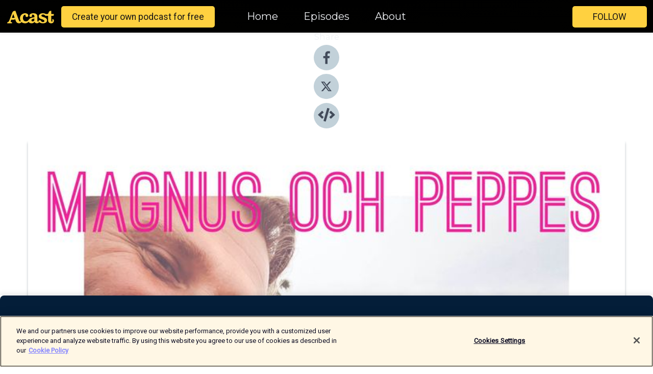

--- FILE ---
content_type: text/html; charset=utf-8
request_url: https://shows.acast.com/magnusochpeppe/episodes/409-har-biden-missat-sitt-krig
body_size: 15593
content:
<!DOCTYPE html><html><head><meta charSet="utf-8"/><meta name="viewport" content="width=device-width"/><meta name="theme-color" content="#010100"/><link rel="icon" type="image/png" href="https://open-images.acast.com/shows/60de23ca6103f4f9c9bf6b44/1651426884801-9dc3955ea45073d0354ba1401136bb5e.jpeg?height=32"/><link rel="stylesheet" data-href="https://fonts.googleapis.com/css?family=Roboto|Montserrat" data-optimized-fonts="true"/><link type="application/rss+xml" rel="alternate" title="Magnus och Peppes podcast" href="https://feeds.acast.com/public/shows/magnusochpeppe"/><title>409. Har Biden missat sitt krig? - Magnus och Peppes podcast | Acast</title><meta name="description" content="Listen to 409. Har Biden missat sitt krig? from Magnus och Peppes podcast. Kina är inte så starkt som man skulle kunna tro. Biden hånas för sin ålder för att han inte lutat sig in i konflikter. Kennedy är demokraternas snurrhöger-kandidat. Den svenska regeringen beter sig som inkompetenta sossar. Dessutom, Chat GPT är hammaren du måste lära dig använda. Välkomna!"/><meta name="keywords" content="Magnus och Peppes podcast,Magnus och Peppes podcast, samhällsfrågor, svensk humor, internationella frågor, politik och vardag, amerikansk kultur, klimat och miljö, mediekritik, svenska perspektiv, Los Angeles, aktuella händelser, personliga reflektioner, samhällsanalyser, globala frågor, liv i USA,News, Kids &amp; Family, Society &amp; Culture|Personal Journals"/><meta property="fb:app_id" content="1835552990005756"/><meta property="og:type" content="video.other"/><meta property="og:title" content="409. Har Biden missat sitt krig? | Magnus och Peppes podcast"/><meta property="og:description" content=""/><meta property="og:image" content="https://open-images.acast.com/shows/60de23ca6103f4f9c9bf6b44/1651426884801-9dc3955ea45073d0354ba1401136bb5e.jpeg?height=315"/><meta property="og:image:width" content="315"/><meta property="og:image:height" content="315"/><meta property="og:url" content="https://shows.acast.com/magnusochpeppe/episodes/409-har-biden-missat-sitt-krig"/><meta property="og:audio" content="https://open.acast.com/public/streams/0b595f3b-213e-4ac4-ab0a-0d7b0c1f29d4/episodes/64b59eb071b62900110f3ce5.mp3"/><meta property="og:audio:secure_url" content="https://open.acast.com/public/streams/0b595f3b-213e-4ac4-ab0a-0d7b0c1f29d4/episodes/64b59eb071b62900110f3ce5.mp3"/><meta property="og:audio:type" content="audio/mpeg"/><meta name="twitter:card" content="player"/><meta name="twitter:url" content="https://shows.acast.com/magnusochpeppe/episodes/409-har-biden-missat-sitt-krig?ref=twitter"/><meta name="twitter:title" content="409. Har Biden missat sitt krig? | Magnus och Peppes podcast"/><meta name="twitter:site" content="@acast"/><meta name="twitter:description" content="Veckans stora och små nyheter. Sänds från Los Angeles, Stockholm och Helsingfors."/><meta name="twitter:image" content="https://open-images.acast.com/shows/60de23ca6103f4f9c9bf6b44/1651426884801-9dc3955ea45073d0354ba1401136bb5e.jpeg?height=500"/><meta name="twitter:player" content="https://embed.acast.com/$/0b595f3b-213e-4ac4-ab0a-0d7b0c1f29d4/64b59eb071b62900110f3ce5??ref=twitter"/><meta name="twitter:player:width" content="400"/><meta name="twitter:player:height" content="190"/><link rel="apple-touch-icon" href="https://open-images.acast.com/shows/60de23ca6103f4f9c9bf6b44/1651426884801-9dc3955ea45073d0354ba1401136bb5e.jpeg?height=60"/><link rel="apple-touch-icon" sizes="76x76" href="https://open-images.acast.com/shows/60de23ca6103f4f9c9bf6b44/1651426884801-9dc3955ea45073d0354ba1401136bb5e.jpeg?height=72"/><link rel="apple-touch-icon" sizes="120x120" href="https://open-images.acast.com/shows/60de23ca6103f4f9c9bf6b44/1651426884801-9dc3955ea45073d0354ba1401136bb5e.jpeg?height=120"/><link rel="apple-touch-icon" sizes="152x152" href="https://open-images.acast.com/shows/60de23ca6103f4f9c9bf6b44/1651426884801-9dc3955ea45073d0354ba1401136bb5e.jpeg?height=152"/><link rel="alternate" type="application/json+oembed" href="https://shows.acast.com/api/oembed/0b595f3b-213e-4ac4-ab0a-0d7b0c1f29d4/64b59eb071b62900110f3ce5"/><link rel="canonical" href="https://shows.acast.com/magnusochpeppe/episodes/409-har-biden-missat-sitt-krig"/><meta name="next-head-count" content="35"/><script type="text/javascript">
            (function (w, d, s, l, i) {
            w[l] = w[l] || []; w[l].push({
              'gtm.start':
                new Date().getTime(), event: 'gtm.js'
            }); var f = d.getElementsByTagName(s)[0],
              j = d.createElement(s), dl = l != 'dataLayer' ? '&l=' + l : ''; j.async = true; j.src =
                'https://www.googletagmanager.com/gtm.js?id=' + i + dl; f.parentNode.insertBefore(j, f);
          })(window, document, 'script', 'dataLayer', 'GTM-TN7LJVGR');</script><script type="text/javascript" src="https://cdn.cookielaw.org/consent/95cc7393-f677-4c0d-a249-abbd2bbe4231/OtAutoBlock.js"></script><script src="https://cdn.cookielaw.org/scripttemplates/otSDKStub.js" data-document-language="true" type="text/javascript" data-domain-script="95cc7393-f677-4c0d-a249-abbd2bbe4231"></script><script>function OptanonWrapper() { }</script><link rel="preload" href="/_next/static/css/21a6880349adffd5.css" as="style"/><link rel="stylesheet" href="/_next/static/css/21a6880349adffd5.css" data-n-g=""/><noscript data-n-css=""></noscript><script defer="" nomodule="" src="/_next/static/chunks/polyfills-c67a75d1b6f99dc8.js"></script><script src="/_next/static/chunks/webpack-df327beb42713f18.js" defer=""></script><script src="/_next/static/chunks/framework-0c7baedefba6b077.js" defer=""></script><script src="/_next/static/chunks/main-4e36df1213707c60.js" defer=""></script><script src="/_next/static/chunks/pages/_app-5705366bc2612c9e.js" defer=""></script><script src="/_next/static/chunks/29107295-52d5ccd9ad2558b9.js" defer=""></script><script src="/_next/static/chunks/257-d641aca84f2a97d6.js" defer=""></script><script src="/_next/static/chunks/646-2a49ecc9e97ef284.js" defer=""></script><script src="/_next/static/chunks/56-a3b1de0b6cd98599.js" defer=""></script><script src="/_next/static/chunks/pages/%5BshowId%5D/episodes/%5BepisodeId%5D-d28e1352f8cb2c35.js" defer=""></script><script src="/_next/static/IAEo1PJG76N2s-ezzkHD6/_buildManifest.js" defer=""></script><script src="/_next/static/IAEo1PJG76N2s-ezzkHD6/_ssgManifest.js" defer=""></script><style data-styled="" data-styled-version="5.3.11">.fAIITM{font-size:2rem;line-height:2rem;}/*!sc*/
data-styled.g2[id="Typography__H1-fsVRJa"]{content:"fAIITM,"}/*!sc*/
.TuejL{font-size:1.3rem;line-height:1.3rem;font-weight:bold;}/*!sc*/
data-styled.g3[id="Typography__H2-jQFsNJ"]{content:"TuejL,"}/*!sc*/
.idhiFy{font-size:1.05rem;line-height:1.05rem;}/*!sc*/
data-styled.g5[id="Typography__H4-fQhpZD"]{content:"idhiFy,"}/*!sc*/
.jsuaZQ{font-size:1rem;}/*!sc*/
data-styled.g6[id="Typography__Body-glXwcD"]{content:"jsuaZQ,"}/*!sc*/
.jzoSpE{-webkit-text-decoration:none;text-decoration:none;color:inherit;}/*!sc*/
data-styled.g13[id="Link__LinkElement-gcUHji"]{content:"jzoSpE,"}/*!sc*/
.fnFznR.fnFznR{font-size:1.1em;min-height:40px;min-width:146px;padding:8px 16px;overflow:hidden;display:-webkit-box;display:-webkit-flex;display:-ms-flexbox;display:flex;-webkit-text-decoration:none;text-decoration:none;-webkit-box-pack:center;-webkit-justify-content:center;-ms-flex-pack:center;justify-content:center;-webkit-transition:background-color 0.5s;transition:background-color 0.5s;border:none;}/*!sc*/
.fnFznR.fnFznR:hover{cursor:pointer;color:#161616;background-color:#e1b322;border:none;}/*!sc*/
.fnFznR.fnFznR:active{outline:0 !important;}/*!sc*/
.fnFznR.fnFznR:focus{outline:0 !important;}/*!sc*/
data-styled.g14[id="Buttons__StyledButton-evkogA"]{content:"fnFznR,"}/*!sc*/
.bTZZBG{-webkit-align-self:center;-ms-flex-item-align:center;align-self:center;margin:0 5px;}/*!sc*/
data-styled.g15[id="Buttons__Wrapper-fDfwDG"]{content:"bTZZBG,"}/*!sc*/
.ktUEah{color:#161616;background-color:#ffd140;border-radius:5px;}/*!sc*/
.ktUEah:focus{border-color:#161616;color:#161616;background-color:#ffd140;border-radius:5px;}/*!sc*/
data-styled.g17[id="Buttons__ButtonBase-deOWHa"]{content:"ktUEah,"}/*!sc*/
.jucQmV.jucQmV{text-transform:uppercase;}/*!sc*/
data-styled.g18[id="SubscribeButton__FollowButton-kYSCrx"]{content:"jucQmV,"}/*!sc*/
.esfzLv{position:absolute;right:12px;top:12px;}/*!sc*/
data-styled.g19[id="Drawer__SubscribeWrapper-fdZssw"]{content:"esfzLv,"}/*!sc*/
.gdvQqO{width:50px;height:50px;position:fixed;left:5px;top:5px;cursor:pointer;background:#ffd140;border-radius:5px;}/*!sc*/
.gdvQqO span,.gdvQqO:before,.gdvQqO:after{height:2px;border-radius:2px;width:40%;position:absolute;left:50%;margin-left:-25%;background:#161616;}/*!sc*/
.gdvQqO span{top:50%;margin-top:-1px;text-indent:-9999px;}/*!sc*/
.gdvQqO:before,.gdvQqO:after{content:'';-webkit-transition:all 0.3s ease;-webkit-transition:all 0.3s ease;transition:all 0.3s ease;}/*!sc*/
.gdvQqO:before{top:30%;width:30%;}/*!sc*/
.gdvQqO:after{bottom:30%;width:50%;}/*!sc*/
.gdvQqO span.active{display:none;}/*!sc*/
.gdvQqO.active:before{-webkit-transform:rotate(135deg);-webkit-transform:rotate(135deg);-ms-transform:rotate(135deg);transform:rotate(135deg);top:45%;width:50%;}/*!sc*/
.gdvQqO.active:after{-webkit-transform:rotate(-135deg);-webkit-transform:rotate(-135deg);-ms-transform:rotate(-135deg);transform:rotate(-135deg);top:45%;width:50%;}/*!sc*/
data-styled.g20[id="Drawer__Hamburger-jihBTa"]{content:"gdvQqO,"}/*!sc*/
.cFMpeB .ant-drawer-header{border-bottom:0px;}/*!sc*/
.cFMpeB .ant-list-item-content-single{-webkit-box-pack:center;-webkit-justify-content:center;-ms-flex-pack:center;justify-content:center;}/*!sc*/
data-styled.g22[id="Drawer__FullDrawer-cIjuH"]{content:"cFMpeB,"}/*!sc*/
.dMmNoB{z-index:1001;display:-webkit-box;display:-webkit-flex;display:-ms-flexbox;display:flex;-webkit-box-pack:center;-webkit-justify-content:center;-ms-flex-pack:center;justify-content:center;-webkit-align-items:center;-webkit-box-align:center;-ms-flex-align:center;align-items:center;background:#010100;color:#F0F2F5;min-height:64px;box-shadow:0 1px 5px 0 rgba(0,0,0,0.12);background-image:radial-gradient( ellipse at top,#000000,#010100 );}/*!sc*/
data-styled.g27[id="Header__TopBarElement-jCfqCz"]{content:"dMmNoB,"}/*!sc*/
.kkFmye{width:100%;position:fixed;top:0px;left:0px;right:0px;background:transparent;margin:0px;padding:0;z-index:1001;}/*!sc*/
data-styled.g30[id="Header-fhmhdH"]{content:"kkFmye,"}/*!sc*/
.cAXslU{-webkit-align-items:center;-webkit-box-align:center;-ms-flex-align:center;align-items:center;display:-webkit-box;display:-webkit-flex;display:-ms-flexbox;display:flex;-webkit-box-pack:center;-webkit-justify-content:center;-ms-flex-pack:center;justify-content:center;text-align:center;font-size:12px;line-height:12px;font-weight:bold;text-transform:uppercase;margin:5px;}/*!sc*/
data-styled.g31[id="Subscribe__IconName-joHuOw"]{content:"cAXslU,"}/*!sc*/
.fmvySL{margin:5px 10px 5px 5px;}/*!sc*/
data-styled.g32[id="Subscribe__ButtonIconName-jvvJDm"]{content:"fmvySL,"}/*!sc*/
.hMWGtP{display:-webkit-box;display:-webkit-flex;display:-ms-flexbox;display:flex;padding:2px 5px;cursor:pointer;word-break:break-all;-webkit-text-decoration:none;text-decoration:none;border:1px solid #F0F2F5;margin:0px 5px;border-radius:15px;background:#010100;color:#F0F2F5;}/*!sc*/
.hMWGtP path{fill:#F0F2F5;}/*!sc*/
.hMWGtP:hover{background:#F0F2F5;}/*!sc*/
.hMWGtP:hover .Subscribe__IconName-joHuOw{color:#010100;}/*!sc*/
.hMWGtP:hover path{fill:#010100;}/*!sc*/
data-styled.g33[id="Subscribe__SubscribeButton-iuXdSK"]{content:"hMWGtP,"}/*!sc*/
.iDZLbp{-webkit-align-items:center;-webkit-box-align:center;-ms-flex-align:center;align-items:center;display:-webkit-box;display:-webkit-flex;display:-ms-flexbox;display:flex;-webkit-box-pack:center;-webkit-justify-content:center;-ms-flex-pack:center;justify-content:center;margin:5px;}/*!sc*/
data-styled.g34[id="Subscribe__Icon-kulOCb"]{content:"iDZLbp,"}/*!sc*/
.jhFzSe{margin:5px 5px 5px 10px;}/*!sc*/
data-styled.g35[id="Subscribe__ButtonIcon-hylJEF"]{content:"jhFzSe,"}/*!sc*/
.hfhIXj{padding:10px 20px;background:#010100;color:#F0F2F5;border-top:1px solid #000000;background-image:radial-gradient( ellipse at top,#1f1f1e,transparent ),radial-gradient(ellipse at bottom,#000000,transparent);margin-bottom:calc(140px - 4px);}/*!sc*/
data-styled.g36[id="Footer-dMCvEp"]{content:"hfhIXj,"}/*!sc*/
.iboUMz{display:-webkit-box;display:-webkit-flex;display:-ms-flexbox;display:flex;-webkit-flex-direction:column;-ms-flex-direction:column;flex-direction:column;justify-items:center;-webkit-align-items:center;-webkit-box-align:center;-ms-flex-align:center;align-items:center;}/*!sc*/
data-styled.g37[id="Footer__Content-dmqHcg"]{content:"iboUMz,"}/*!sc*/
.ljxdEE{text-align:center;padding:10px 0;color:#F0F2F5;}/*!sc*/
data-styled.g38[id="Footer__FooterText-dFsehJ"]{content:"ljxdEE,"}/*!sc*/
.iQSmLw{margin-top:20px;font-size:12px;text-align:center;padding:10px 0;color:#F0F2F5;}/*!sc*/
.iQSmLw a{color:#F0F2F5;-webkit-text-decoration:underline;text-decoration:underline;}/*!sc*/
data-styled.g39[id="Footer__FooterAcastText-gtKwXx"]{content:"iQSmLw,"}/*!sc*/
.cDyTQl.cDyTQl{width:100%;margin:64px auto 0px auto;min-height:100vh;}/*!sc*/
data-styled.g41[id="DefaultLayout__Body-cLUEfV"]{content:"cDyTQl,"}/*!sc*/
.iOGpAj .ant-modal-title{-webkit-letter-spacing:0px;-moz-letter-spacing:0px;-ms-letter-spacing:0px;letter-spacing:0px;font-family:'Telegraf-Bold';font-size:1.25rem;}/*!sc*/
data-styled.g42[id="DefaultLayout__ModalStyled-gYuvQJ"]{content:"iOGpAj,"}/*!sc*/
.dYsFaX{left:0px;right:0px;height:140px;z-index:999;position:fixed;bottom:0px;box-shadow:0 -3px 10px 0 rgba(0,0,0,0.1);background-color:transparent;text-align:center;}/*!sc*/
data-styled.g43[id="DefaultLayout__PlayerFooterElement-iYPywt"]{content:"dYsFaX,"}/*!sc*/
.gXgcXL{display:block;width:100%;height:140px;border:none;top:0px;position:absolute;}/*!sc*/
data-styled.g44[id="DefaultLayout__Iframe-dGHxkF"]{content:"gXgcXL,"}/*!sc*/
*{font-family:"IBM Plex Sans","Helvetica Neue",Roboto,Arial,sans-serif,Verdana,Geneva,Tahoma,sans-serif;}/*!sc*/
h1,h2,h3,h4,h5,h6{font-family:"IBM Plex Sans","Helvetica Neue",Montserrat,Arial,sans-serif;}/*!sc*/
body{margin:0;padding:0;line-height:1.5;-webkit-font-smoothing:antialiased;}/*!sc*/
a{-webkit-text-decoration:none;text-decoration:none;}/*!sc*/
a:hover{color:inherit;}/*!sc*/
.ant-modal-mask{z-index:1001!important;}/*!sc*/
.ant-modal-wrap{z-index:1001!important;}/*!sc*/
data-styled.g45[id="sc-global-enLAFf1"]{content:"sc-global-enLAFf1,"}/*!sc*/
.kkRkKW{-webkit-transition:all 0.3s ease-in-out;transition:all 0.3s ease-in-out;}/*!sc*/
.kkRkKW path{-webkit-transition:all 0.2s ease-in-out;transition:all 0.2s ease-in-out;}/*!sc*/
.kkRkKW:hover{-webkit-transform:scale(1.1);-ms-transform:scale(1.1);transform:scale(1.1);}/*!sc*/
.kkRkKW:hover path{fill:#ffffff;}/*!sc*/
.kkRkKW:hover circle{fill:#3b5998;}/*!sc*/
data-styled.g46[id="facebook__FacebookStyled-bhyJAj"]{content:"kkRkKW,"}/*!sc*/
.fqSfOD{-webkit-transition:all 0.3s ease-in-out;transition:all 0.3s ease-in-out;}/*!sc*/
.fqSfOD path{-webkit-transition:all 0.2s ease-in-out;transition:all 0.2s ease-in-out;}/*!sc*/
.fqSfOD:hover{-webkit-transform:scale(1.1);-ms-transform:scale(1.1);transform:scale(1.1);}/*!sc*/
.fqSfOD:hover path.logo{fill:#fafafa;}/*!sc*/
.fqSfOD:hover path.background{fill:#040404;}/*!sc*/
data-styled.g47[id="twitter__TwitterStyled-iHYlhf"]{content:"fqSfOD,"}/*!sc*/
.hIgNOY{-webkit-transition:all 0.3s ease-in-out;transition:all 0.3s ease-in-out;}/*!sc*/
.hIgNOY path{-webkit-transition:all 0.2s ease-in-out;transition:all 0.2s ease-in-out;}/*!sc*/
.hIgNOY:hover{-webkit-transform:scale(1.1);-ms-transform:scale(1.1);transform:scale(1.1);}/*!sc*/
.hIgNOY:hover path{fill:#ffffff;}/*!sc*/
.hIgNOY:hover circle{fill:#00bfa5;}/*!sc*/
data-styled.g48[id="embed__EmbedStyled-hGbveb"]{content:"hIgNOY,"}/*!sc*/
.fulAmV{display:-webkit-box;display:-webkit-flex;display:-ms-flexbox;display:flex;padding:0;list-style:none;-webkit-box-pack:center;-webkit-justify-content:center;-ms-flex-pack:center;justify-content:center;-webkit-align-items:center;-webkit-box-align:center;-ms-flex-align:center;align-items:center;-webkit-flex-direction:column;-ms-flex-direction:column;flex-direction:column;}/*!sc*/
.fulAmV li{margin:0 10px;}/*!sc*/
data-styled.g51[id="Socials__SocialIcons-gdSusr"]{content:"fulAmV,"}/*!sc*/
.gqPdIZ{text-align:center;color:#F0F2F5;}/*!sc*/
data-styled.g52[id="Socials__ItemTitle-dkqnEN"]{content:"gqPdIZ,"}/*!sc*/
.gkIqwk span[role='img']{margin-right:1rem;}/*!sc*/
.gkIqwk.gkIqwk{height:auto;font-size:1.1rem;border:0px !important;color:#161616;background-color:#ffd140;border:none;border-radius:5px;}/*!sc*/
.gkIqwk.gkIqwk:hover{-webkit-transform:scale(1.03);-ms-transform:scale(1.03);transform:scale(1.03);cursor:pointer;color:#161616;}/*!sc*/
data-styled.g53[id="PlayButton__PlayButtonStyled-PLKwP"]{content:"gkIqwk,"}/*!sc*/
.ioAIAL{-webkit-align-items:flex-start !important;-webkit-box-align:flex-start !important;-ms-flex-align:flex-start !important;align-items:flex-start !important;-webkit-box-pack:start;-webkit-justify-content:flex-start;-ms-flex-pack:start;justify-content:flex-start;background-color:#fefefe;border-radius:8px;padding:10px 15px !important;margin-top:6px;}/*!sc*/
.ioAIAL .ant-list-item-action{display:-webkit-inline-box;display:-webkit-inline-flex;display:-ms-inline-flexbox;display:inline-flex;-webkit-align-items:center;-webkit-box-align:center;-ms-flex-align:center;align-items:center;margin-inline-start:12px !important;}/*!sc*/
.ioAIAL .ant-list-item-action li{height:100%;display:-webkit-box;display:-webkit-flex;display:-ms-flexbox;display:flex;-webkit-align-items:center;-webkit-box-align:center;-ms-flex-align:center;align-items:center;-webkit-box-pack:center;-webkit-justify-content:center;-ms-flex-pack:center;justify-content:center;}/*!sc*/
data-styled.g54[id="EpisodeListItem__ListItemStyled-iBBHlu"]{content:"ioAIAL,"}/*!sc*/
.iiDLiW{margin-bottom:0.1em;font-weight:bold;}/*!sc*/
data-styled.g55[id="EpisodeListItem__TitleStyled-bnvvwp"]{content:"iiDLiW,"}/*!sc*/
.bUVPdL{width:98px;height:98px;margin-right:10px;border-radius:8px;}/*!sc*/
data-styled.g56[id="EpisodeListItem__EpisodeCover-dETuO"]{content:"bUVPdL,"}/*!sc*/
.jSKFLZ{word-break:break-word;word-wrap:break-word;overflow-wrap:break-word;margin:15px 0px 5px 0px;line-height:21px;height:40px;overflow:hidden;text-overflow:ellipsis;-webkit-line-clamp:2;display:-webkit-box;-webkit-box-orient:vertical;color:#424B5A;}/*!sc*/
data-styled.g57[id="EpisodeListItem__FeatCardSummary-ixygAI"]{content:"jSKFLZ,"}/*!sc*/
.ibWqjy{display:-webkit-box;display:-webkit-flex;display:-ms-flexbox;display:flex;-webkit-flex-direction:column;-ms-flex-direction:column;flex-direction:column;-webkit-box-pack:top;-webkit-justify-content:top;-ms-flex-pack:top;justify-content:top;width:100%;min-height:98px;}/*!sc*/
data-styled.g58[id="EpisodeListItem__EpisodeInfo-dMuDjN"]{content:"ibWqjy,"}/*!sc*/
.hVOIhM{font-size:12px;color:#424B5A;padding:5px 10px 5px 0px;}/*!sc*/
.hVOIhM span[role='img']{margin-right:5px;}/*!sc*/
data-styled.g59[id="EpisodeListItem__Duration-ZldaQ"]{content:"hVOIhM,"}/*!sc*/
.fuCtWx{font-size:12px;color:#424B5A;padding:5px 10px;}/*!sc*/
.fuCtWx span[role='img']{margin-right:5px;}/*!sc*/
data-styled.g60[id="EpisodeListItem__DatePublish-ibxPoH"]{content:"fuCtWx,"}/*!sc*/
.HauGd{font-size:12px;color:#424B5A;padding:5px 10px;}/*!sc*/
data-styled.g61[id="EpisodeListItem__Seasons-cKCWbE"]{content:"HauGd,"}/*!sc*/
.inYIcH{padding:15px 10px;border-top:slimBorder;border-right:slimBorder;border-left:slimBorder;border-bottom:none;text-align:justify;max-height:150px;overflow:hidden;border-radius:4px;box-shadow:inset 0 -10px 10px -10px rgba(0,0,0,0.25);}/*!sc*/
data-styled.g63[id="EpisodeSummary__Wrapper-fDPOry"]{content:"inYIcH,"}/*!sc*/
.jlpHIe{margin:0 5px;}/*!sc*/
data-styled.g65[id="Episode__Dot-crDYYK"]{content:"jlpHIe,"}/*!sc*/
.gkykcU{max-width:1200px;margin:30px auto;padding:0 15px;}/*!sc*/
data-styled.g66[id="Episode__Wrapper-kRXjvm"]{content:"gkykcU,"}/*!sc*/
.cVEzJV{position:relative;padding-bottom:100%;display:block;box-shadow:#bdc3c7 0 5px 5px;width:100%;margin:0 auto;}/*!sc*/
data-styled.g67[id="Episode__Cover-kvqYbk"]{content:"cVEzJV,"}/*!sc*/
.lclhAL{position:absolute;left:0;height:auto;width:100%;border-radius:6px;-webkit-transition:all 0.5s ease-in;transition:all 0.5s ease-in;}/*!sc*/
data-styled.g68[id="Episode__Image-hfuGvq"]{content:"lclhAL,"}/*!sc*/
.eeFwQc{padding:15px 0 15px 0;margin:0px 0px;}/*!sc*/
data-styled.g69[id="Episode__TitleWrapper-iSiqHS"]{content:"eeFwQc,"}/*!sc*/
.glAVQZ{display:-webkit-box;display:-webkit-flex;display:-ms-flexbox;display:flex;-webkit-flex-direction:row;-ms-flex-direction:row;flex-direction:row;-webkit-align-items:center;-webkit-box-align:center;-ms-flex-align:center;align-items:center;-webkit-box-pack:justify;-webkit-justify-content:space-between;-ms-flex-pack:justify;justify-content:space-between;width:100%;padding-right:30px;}/*!sc*/
data-styled.g70[id="Episode__EpisodeInfoWrapperWithButton-elobSB"]{content:"glAVQZ,"}/*!sc*/
.hcCOhk{display:-webkit-box;display:-webkit-flex;display:-ms-flexbox;display:flex;margin-right:15px;}/*!sc*/
data-styled.g71[id="Episode__EpisodeInfoWrapper-faoqtZ"]{content:"hcCOhk,"}/*!sc*/
.GFrje{display:block;margin-bottom:5px;}/*!sc*/
data-styled.g72[id="Episode__DatePublish-eUcRXA"]{content:"GFrje,"}/*!sc*/
.ZGbYc{margin:5vh 0;}/*!sc*/
data-styled.g73[id="Episode__MoreEpisodes-kFxnzW"]{content:"ZGbYc,"}/*!sc*/
.jmTpns{display:-webkit-box;display:-webkit-flex;display:-ms-flexbox;display:flex;text-align:center;-webkit-box-pack:center;-webkit-justify-content:center;-ms-flex-pack:center;justify-content:center;margin-top:20px;margin-bottom:-10px;}/*!sc*/
data-styled.g75[id="Episode__ButtonWrapper-iVKpxA"]{content:"jmTpns,"}/*!sc*/
</style><link rel="stylesheet" href="https://fonts.googleapis.com/css?family=Roboto|Montserrat"/></head><body><div id="__next"><section class="ant-layout css-17eed5t"><header class="Header-fhmhdH kkFmye"><div class="Header__TopBarElement-jCfqCz dMmNoB"><div class="ant-row ant-row-end css-17eed5t"><div class="Drawer__Hamburger-jihBTa gdvQqO"><span class=""></span></div><div class="Drawer__SubscribeWrapper-fdZssw esfzLv"><div><button id="drawer-follow-button" type="button" class="ant-btn css-17eed5t ant-btn-default Buttons__StyledButton-evkogA fnFznR Buttons__ButtonBase-deOWHa SubscribeButton__FollowButton-kYSCrx ktUEah jucQmV"><span class="Buttons__Wrapper-fDfwDG bTZZBG">Follow</span></button></div></div></div></div></header><main class="ant-layout-content DefaultLayout__Body-cLUEfV cDyTQl css-17eed5t"><div class="Episode__Wrapper-kRXjvm gkykcU"><div class="ant-row ant-row-center css-17eed5t" style="margin-left:-10px;margin-right:-10px"><div style="padding-left:10px;padding-right:10px" class="ant-col ant-col-xs-0 ant-col-sm-0 ant-col-md-2 css-17eed5t"><div><h4 class="Typography__H4-fQhpZD Socials__ItemTitle-dkqnEN idhiFy gqPdIZ">Share</h4><ul class="Socials__SocialIcons-gdSusr fulAmV"><li id="share-icon-facebook"><a href="http://www.facebook.com/sharer/sharer.php?u=https://shows.acast.com/magnusochpeppe/episodes/409-har-biden-missat-sitt-krig" target="_blank" rel="noopener noreferrer"><svg viewBox="-384 -256 1024 1024" width="50" height="50" class="facebook__FacebookStyled-bhyJAj kkRkKW"><circle cx="128" cy="256" r="512" fill="#C2D1D9"></circle><path fill="#424B5A" d="M76.7 512V283H0v-91h76.7v-71.7C76.7 42.4 124.3 0 193.8 0c33.3 0 61.9 2.5 70.2 3.6V85h-48.2c-37.8 0-45.1 18-45.1 44.3V192H256l-11.7 91h-73.6v229"></path></svg></a></li><li id="share-icon-twitter"><a href="http://x.com/intent/tweet?url=https://shows.acast.com/magnusochpeppe/episodes/409-har-biden-missat-sitt-krig&amp;via=acast&amp;text=Magnus och Peppes podcast" target="_blank" rel="noopener noreferrer"><svg xmlns="http://www.w3.org/2000/svg" shape-rendering="geometricPrecision" text-rendering="geometricPrecision" image-rendering="optimizeQuality" fill-rule="evenodd" clip-rule="evenodd" viewBox="0 0 520 520" width="50" height="50" class="twitter__TwitterStyled-iHYlhf fqSfOD"><path class="background" fill="#C2D1D9" d="M256 0c141.385 0 256 114.615 256 256S397.385 512 256 512 0 397.385 0 256 114.615 0 256 0z"></path><path class="logo" fill="#424B5A" fill-rule="nonzero" d="M318.64 157.549h33.401l-72.973 83.407 85.85 113.495h-67.222l-52.647-68.836-60.242 68.836h-33.423l78.052-89.212-82.354-107.69h68.924l47.59 62.917 55.044-62.917zm-11.724 176.908h18.51L205.95 176.493h-19.86l120.826 157.964z"></path></svg></a></li><li id="share-icon-embed"><a><svg viewBox="-160 -190 960 960" width="50" height="50" class="embed__EmbedStyled-hGbveb hIgNOY"><circle cx="320" cy="290" r="480" fill="#C2D1D9"></circle><path fill="#424B5A" d="M278.9 511.5l-61-17.7c-6.4-1.8-10-8.5-8.2-14.9L346.2 8.7c1.8-6.4 8.5-10 14.9-8.2l61 17.7c6.4 1.8 10 8.5 8.2 14.9L293.8 503.3c-1.9 6.4-8.5 10.1-14.9 8.2zm-114-112.2l43.5-46.4c4.6-4.9 4.3-12.7-.8-17.2L117 256l90.6-79.7c5.1-4.5 5.5-12.3.8-17.2l-43.5-46.4c-4.5-4.8-12.1-5.1-17-.5L3.8 247.2c-5.1 4.7-5.1 12.8 0 17.5l144.1 135.1c4.9 4.6 12.5 4.4 17-.5zm327.2.6l144.1-135.1c5.1-4.7 5.1-12.8 0-17.5L492.1 112.1c-4.8-4.5-12.4-4.3-17 .5L431.6 159c-4.6 4.9-4.3 12.7.8 17.2L523 256l-90.6 79.7c-5.1 4.5-5.5 12.3-.8 17.2l43.5 46.4c4.5 4.9 12.1 5.1 17 .6z"></path></svg></a></li></ul></div></div><div style="padding-left:10px;padding-right:10px" class="ant-col ant-col-xs-12 ant-col-sm-12 ant-col-md-6 css-17eed5t"><div class="Episode__Cover-kvqYbk cVEzJV"><img src="https://open-images.acast.com/shows/60de23ca6103f4f9c9bf6b44/1651426884801-9dc3955ea45073d0354ba1401136bb5e.jpeg?height=750" alt="cover art for 409. Har Biden missat sitt krig?" class="Episode__Image-hfuGvq lclhAL"/></div><br/><button episode="[object Object]" type="button" class="ant-btn css-17eed5t ant-btn-default ant-btn-lg ant-btn-block PlayButton__PlayButtonStyled-PLKwP gkIqwk"><span role="img" aria-label="play-circle" class="anticon anticon-play-circle"><svg viewBox="64 64 896 896" focusable="false" data-icon="play-circle" width="1em" height="1em" fill="currentColor" aria-hidden="true"><path d="M512 64C264.6 64 64 264.6 64 512s200.6 448 448 448 448-200.6 448-448S759.4 64 512 64zm144.1 454.9L437.7 677.8a8.02 8.02 0 01-12.7-6.5V353.7a8 8 0 0112.7-6.5L656.1 506a7.9 7.9 0 010 12.9z"></path></svg></span>Play</button></div><div style="padding-left:10px;padding-right:10px" class="ant-col ant-col-xs-24 ant-col-sm-24 ant-col-md-16 css-17eed5t"><div class="ant-row css-17eed5t"><h1 class="Typography__H1-fsVRJa fAIITM">Magnus och Peppes podcast</h1></div><div class="ant-row css-17eed5t"><div class="Episode__TitleWrapper-iSiqHS eeFwQc"><h2 class="Typography__H2-jQFsNJ TuejL">409. Har Biden missat sitt krig?</h2><div class="Episode__EpisodeInfoWrapperWithButton-elobSB glAVQZ"><div class="Episode__EpisodeInfoWrapper-faoqtZ hcCOhk"><div class="Episode__Dot-crDYYK jlpHIe">•</div><time dateTime="2023-07-17T20:04:00.114Z" class="Episode__DatePublish-eUcRXA GFrje">måndag 17 juli 2023</time></div></div></div></div><div class="EpisodeSummary__Wrapper-fDPOry inYIcH"><div><p>Kina är inte så starkt som man skulle kunna tro. Biden hånas för sin ålder för att han inte lutat sig in i konflikter. Kennedy är demokraternas snurrhöger-kandidat. Den svenska regeringen beter sig som inkompetenta sossar. Dessutom, Chat GPT är hammaren du måste lära dig använda. Välkomna!</p></div></div><button type="button" class="ant-btn css-17eed5t ant-btn-text"><span role="img" aria-label="caret-down" class="anticon anticon-caret-down"><svg viewBox="0 0 1024 1024" focusable="false" data-icon="caret-down" width="1em" height="1em" fill="currentColor" aria-hidden="true"><path d="M840.4 300H183.6c-19.7 0-30.7 20.8-18.5 35l328.4 380.8c9.4 10.9 27.5 10.9 37 0L858.9 335c12.2-14.2 1.2-35-18.5-35z"></path></svg></span>Show more</button><div class="Episode__ButtonWrapper-iVKpxA jmTpns"></div><div class="ant-row ant-row-left css-17eed5t" style="margin-top:-5px;margin-bottom:-5px"><a href="https://feeds.acast.com/public/shows/magnusochpeppe" id="subscribe-item-RSS" target="_blank" rel="noopener noreferrer nofollow" class="Subscribe__SubscribeButton-iuXdSK hMWGtP"><div class="Subscribe__Icon-kulOCb Subscribe__ButtonIcon-hylJEF iDZLbp jhFzSe"><svg viewBox="0 0 40 40" width="15" height="15"><path fill-rule="evenodd" clip-rule="evenodd" d="M1.48178 0.000801672C22.4588 0.750313 39.2494 17.6483 39.9992 38.5179C40.026 39.3216 39.3744 39.991 38.571 39.9998H34.2863C33.5186 39.9998 32.8938 39.3841 32.8581 38.616C32.1529 21.5491 18.4598 7.84699 1.39252 7.1507C0.615921 7.11506 0.00892639 6.49006 0.00892639 5.72248V1.42902C0.00892639 0.625313 0.678406 -0.0260538 1.48178 0.000801672ZM27.1184 38.4915C26.3686 24.6912 15.3177 13.6224 1.49963 12.8724C0.687332 12.828 0 13.4798 0 14.3006V18.5946C0 19.3441 0.580215 19.9779 1.33003 20.0228C11.3098 20.6741 19.3167 28.6546 19.9684 38.661C20.013 39.411 20.6468 39.991 21.3966 39.991H25.6902C26.5114 39.991 27.163 39.3035 27.1184 38.4915ZM11.4436 34.2781C11.4436 37.4383 8.88177 39.991 5.73075 39.991C2.57973 39.991 0.00892639 37.429 0.00892639 34.2781C0.00892639 31.1273 2.5708 28.5653 5.72182 28.5653C8.87284 28.5653 11.4436 31.118 11.4436 34.2781Z" fill="white"></path></svg></div><div class="Typography__Body-glXwcD Subscribe__IconName-joHuOw Subscribe__ButtonIconName-jvvJDm jsuaZQ cAXslU fmvySL">RSS</div></a></div></div></div><div class="Episode__MoreEpisodes-kFxnzW ZGbYc"><div><div class="ant-row ant-row-space-between css-17eed5t"><h4 class="Typography__H4-fQhpZD idhiFy">More episodes</h4><a href="/magnusochpeppe/episodes" class="Link__LinkElement-gcUHji jzoSpE"><h4 class="Typography__H4-fQhpZD idhiFy">View all episodes</h4></a></div><div class="ant-list ant-list-split css-17eed5t"><div class="ant-spin-nested-loading css-17eed5t"><div class="ant-spin-container"><ul class="ant-list-items"><li class="ant-list-item EpisodeListItem__ListItemStyled-iBBHlu ioAIAL"><a id="episode-card-442._2025_–_värre_eller_bättre_än_förväntat?" href="/magnusochpeppe/episodes/442-2025-varre-eller-battre-an-forvantat" class="Link__LinkElement-gcUHji jzoSpE"><span class="ant-avatar ant-avatar-circle ant-avatar-image EpisodeListItem__EpisodeCover-dETuO bUVPdL css-17eed5t"><img src="https://open-images.acast.com/shows/60de23ca6103f4f9c9bf6b44/1651426884801-9dc3955ea45073d0354ba1401136bb5e.jpeg?height=250"/></span></a><div class="EpisodeListItem__EpisodeInfo-dMuDjN ibWqjy"><a id="episode-card-442._2025_–_värre_eller_bättre_än_förväntat?" href="/magnusochpeppe/episodes/442-2025-varre-eller-battre-an-forvantat" class="Link__LinkElement-gcUHji jzoSpE"><h2 class="Typography__H2-jQFsNJ EpisodeListItem__TitleStyled-bnvvwp TuejL iiDLiW">442. 2025 – värre eller bättre än förväntat?</h2></a><div><span class="EpisodeListItem__Duration-ZldaQ hVOIhM"><span role="img" aria-label="clock-circle" class="anticon anticon-clock-circle"><svg viewBox="64 64 896 896" focusable="false" data-icon="clock-circle" width="1em" height="1em" fill="currentColor" aria-hidden="true"><path d="M512 64C264.6 64 64 264.6 64 512s200.6 448 448 448 448-200.6 448-448S759.4 64 512 64zm0 820c-205.4 0-372-166.6-372-372s166.6-372 372-372 372 166.6 372 372-166.6 372-372 372z"></path><path d="M686.7 638.6L544.1 535.5V288c0-4.4-3.6-8-8-8H488c-4.4 0-8 3.6-8 8v275.4c0 2.6 1.2 5 3.3 6.5l165.4 120.6c3.6 2.6 8.6 1.8 11.2-1.7l28.6-39c2.6-3.7 1.8-8.7-1.8-11.2z"></path></svg></span> <!-- -->01:06:56</span>|<time dateTime="2026-01-03T01:00:00.000Z" class="EpisodeListItem__DatePublish-ibxPoH fuCtWx"><span role="img" aria-label="calendar" class="anticon anticon-calendar"><svg viewBox="64 64 896 896" focusable="false" data-icon="calendar" width="1em" height="1em" fill="currentColor" aria-hidden="true"><path d="M880 184H712v-64c0-4.4-3.6-8-8-8h-56c-4.4 0-8 3.6-8 8v64H384v-64c0-4.4-3.6-8-8-8h-56c-4.4 0-8 3.6-8 8v64H144c-17.7 0-32 14.3-32 32v664c0 17.7 14.3 32 32 32h736c17.7 0 32-14.3 32-32V216c0-17.7-14.3-32-32-32zm-40 656H184V460h656v380zM184 392V256h128v48c0 4.4 3.6 8 8 8h56c4.4 0 8-3.6 8-8v-48h256v48c0 4.4 3.6 8 8 8h56c4.4 0 8-3.6 8-8v-48h128v136H184z"></path></svg></span> <!-- -->lördag 3 januari 2026</time><span class="EpisodeListItem__Seasons-cKCWbE HauGd"></span></div><div class="EpisodeListItem__FeatCardSummary-ixygAI jSKFLZ">Ett nytt år, och samma kaos. Magnus irriterar sig på algoritmer, världsläget och samtidens dumheter. Peppe håller fast vid hopp, analys och framtidstro. Det blir Trump, medier, Epstein, proteinhysteri och en hund som förändrade allt.Obvi producerad av @peppepeppepeppe och @thepodfather_magnus</div></div><ul class="ant-list-item-action"><li><button episode="[object Object]" type="button" class="ant-btn css-17eed5t ant-btn-default ant-btn-lg PlayButton__PlayButtonStyled-PLKwP gkIqwk"><span role="img" aria-label="play-circle" class="anticon anticon-play-circle"><svg viewBox="64 64 896 896" focusable="false" data-icon="play-circle" width="1em" height="1em" fill="currentColor" aria-hidden="true"><path d="M512 64C264.6 64 64 264.6 64 512s200.6 448 448 448 448-200.6 448-448S759.4 64 512 64zm144.1 454.9L437.7 677.8a8.02 8.02 0 01-12.7-6.5V353.7a8 8 0 0112.7-6.5L656.1 506a7.9 7.9 0 010 12.9z"></path></svg></span>Play</button></li></ul></li><li class="ant-list-item EpisodeListItem__ListItemStyled-iBBHlu ioAIAL"><a id="episode-card-441._Kalsonger,_bokmässan_och_borgmästaren_i_New_York" href="/magnusochpeppe/episodes/441-kalsonger-bokmassan-och-borgmastaren-i-new-york" class="Link__LinkElement-gcUHji jzoSpE"><span class="ant-avatar ant-avatar-circle ant-avatar-image EpisodeListItem__EpisodeCover-dETuO bUVPdL css-17eed5t"><img src="https://open-images.acast.com/shows/60de23ca6103f4f9c9bf6b44/1651426884801-9dc3955ea45073d0354ba1401136bb5e.jpeg?height=250"/></span></a><div class="EpisodeListItem__EpisodeInfo-dMuDjN ibWqjy"><a id="episode-card-441._Kalsonger,_bokmässan_och_borgmästaren_i_New_York" href="/magnusochpeppe/episodes/441-kalsonger-bokmassan-och-borgmastaren-i-new-york" class="Link__LinkElement-gcUHji jzoSpE"><h2 class="Typography__H2-jQFsNJ EpisodeListItem__TitleStyled-bnvvwp TuejL iiDLiW">441. Kalsonger, bokmässan och borgmästaren i New York</h2></a><div><span class="EpisodeListItem__Duration-ZldaQ hVOIhM"><span role="img" aria-label="clock-circle" class="anticon anticon-clock-circle"><svg viewBox="64 64 896 896" focusable="false" data-icon="clock-circle" width="1em" height="1em" fill="currentColor" aria-hidden="true"><path d="M512 64C264.6 64 64 264.6 64 512s200.6 448 448 448 448-200.6 448-448S759.4 64 512 64zm0 820c-205.4 0-372-166.6-372-372s166.6-372 372-372 372 166.6 372 372-166.6 372-372 372z"></path><path d="M686.7 638.6L544.1 535.5V288c0-4.4-3.6-8-8-8H488c-4.4 0-8 3.6-8 8v275.4c0 2.6 1.2 5 3.3 6.5l165.4 120.6c3.6 2.6 8.6 1.8 11.2-1.7l28.6-39c2.6-3.7 1.8-8.7-1.8-11.2z"></path></svg></span> <!-- -->50:32</span>|<time dateTime="2025-10-23T21:28:42.014Z" class="EpisodeListItem__DatePublish-ibxPoH fuCtWx"><span role="img" aria-label="calendar" class="anticon anticon-calendar"><svg viewBox="64 64 896 896" focusable="false" data-icon="calendar" width="1em" height="1em" fill="currentColor" aria-hidden="true"><path d="M880 184H712v-64c0-4.4-3.6-8-8-8h-56c-4.4 0-8 3.6-8 8v64H384v-64c0-4.4-3.6-8-8-8h-56c-4.4 0-8 3.6-8 8v64H144c-17.7 0-32 14.3-32 32v664c0 17.7 14.3 32 32 32h736c17.7 0 32-14.3 32-32V216c0-17.7-14.3-32-32-32zm-40 656H184V460h656v380zM184 392V256h128v48c0 4.4 3.6 8 8 8h56c4.4 0 8-3.6 8-8v-48h256v48c0 4.4 3.6 8 8 8h56c4.4 0 8-3.6 8-8v-48h128v136H184z"></path></svg></span> <!-- -->torsdag 23 oktober 2025</time><span class="EpisodeListItem__Seasons-cKCWbE HauGd"></span></div><div class="EpisodeListItem__FeatCardSummary-ixygAI jSKFLZ">Magnus och Peppe är tillbaka! De pratar om livets flyktighet, gamla bilder i mobilen och varför Polaroidkameran borde göra comeback. Peppe berättar om bokmässan, sitt nya förlag och varför trevlighet kan slå kompetens, medan Magnus reflekterar över att bygga ett podcastimperium – och sin relation till Björn Borg-kallingar. Dessutom: borgmästarvalet i New York, Trump, Gaza och framtiden för USA:s demokrati.Obvi producerad av @peppepeppepeppe och @thepodfather_magnus</div></div><ul class="ant-list-item-action"><li><button episode="[object Object]" type="button" class="ant-btn css-17eed5t ant-btn-default ant-btn-lg PlayButton__PlayButtonStyled-PLKwP gkIqwk"><span role="img" aria-label="play-circle" class="anticon anticon-play-circle"><svg viewBox="64 64 896 896" focusable="false" data-icon="play-circle" width="1em" height="1em" fill="currentColor" aria-hidden="true"><path d="M512 64C264.6 64 64 264.6 64 512s200.6 448 448 448 448-200.6 448-448S759.4 64 512 64zm144.1 454.9L437.7 677.8a8.02 8.02 0 01-12.7-6.5V353.7a8 8 0 0112.7-6.5L656.1 506a7.9 7.9 0 010 12.9z"></path></svg></span>Play</button></li></ul></li><li class="ant-list-item EpisodeListItem__ListItemStyled-iBBHlu ioAIAL"><a id="episode-card-440._Friheten_i_LA,_Trumpkaos_och_Gavin_Newsoms_hämnd" href="/magnusochpeppe/episodes/440-friheten-i-la-trumpkaos-och-gavin-newsoms-hamnd" class="Link__LinkElement-gcUHji jzoSpE"><span class="ant-avatar ant-avatar-circle ant-avatar-image EpisodeListItem__EpisodeCover-dETuO bUVPdL css-17eed5t"><img src="https://open-images.acast.com/shows/60de23ca6103f4f9c9bf6b44/1651426884801-9dc3955ea45073d0354ba1401136bb5e.jpeg?height=250"/></span></a><div class="EpisodeListItem__EpisodeInfo-dMuDjN ibWqjy"><a id="episode-card-440._Friheten_i_LA,_Trumpkaos_och_Gavin_Newsoms_hämnd" href="/magnusochpeppe/episodes/440-friheten-i-la-trumpkaos-och-gavin-newsoms-hamnd" class="Link__LinkElement-gcUHji jzoSpE"><h2 class="Typography__H2-jQFsNJ EpisodeListItem__TitleStyled-bnvvwp TuejL iiDLiW">440. Friheten i LA, Trumpkaos och Gavin Newsoms hämnd</h2></a><div><span class="EpisodeListItem__Duration-ZldaQ hVOIhM"><span role="img" aria-label="clock-circle" class="anticon anticon-clock-circle"><svg viewBox="64 64 896 896" focusable="false" data-icon="clock-circle" width="1em" height="1em" fill="currentColor" aria-hidden="true"><path d="M512 64C264.6 64 64 264.6 64 512s200.6 448 448 448 448-200.6 448-448S759.4 64 512 64zm0 820c-205.4 0-372-166.6-372-372s166.6-372 372-372 372 166.6 372 372-166.6 372-372 372z"></path><path d="M686.7 638.6L544.1 535.5V288c0-4.4-3.6-8-8-8H488c-4.4 0-8 3.6-8 8v275.4c0 2.6 1.2 5 3.3 6.5l165.4 120.6c3.6 2.6 8.6 1.8 11.2-1.7l28.6-39c2.6-3.7 1.8-8.7-1.8-11.2z"></path></svg></span> <!-- -->01:01:52</span>|<time dateTime="2025-08-26T00:00:00.000Z" class="EpisodeListItem__DatePublish-ibxPoH fuCtWx"><span role="img" aria-label="calendar" class="anticon anticon-calendar"><svg viewBox="64 64 896 896" focusable="false" data-icon="calendar" width="1em" height="1em" fill="currentColor" aria-hidden="true"><path d="M880 184H712v-64c0-4.4-3.6-8-8-8h-56c-4.4 0-8 3.6-8 8v64H384v-64c0-4.4-3.6-8-8-8h-56c-4.4 0-8 3.6-8 8v64H144c-17.7 0-32 14.3-32 32v664c0 17.7 14.3 32 32 32h736c17.7 0 32-14.3 32-32V216c0-17.7-14.3-32-32-32zm-40 656H184V460h656v380zM184 392V256h128v48c0 4.4 3.6 8 8 8h56c4.4 0 8-3.6 8-8v-48h256v48c0 4.4 3.6 8 8 8h56c4.4 0 8-3.6 8-8v-48h128v136H184z"></path></svg></span> <!-- -->tisdag 26 augusti 2025</time><span class="EpisodeListItem__Seasons-cKCWbE HauGd"></span></div><div class="EpisodeListItem__FeatCardSummary-ixygAI jSKFLZ">Peppe berättar varför hon känner sig friare i Los Angeles än i Skåne och Magnus gräver i vad det egentligen säger om USA:s historia och mentalitet. Vi pratar om Peppe som författare, hennes bok ”Livet i USA” och den nya romanen som fortfarande är på skrivbordet. Sedan blir det fokus på världspolitik: Trumps golfande, gerrymandering i Texas och varför Gavin Newsoms sociala medier plötsligt exploderar. Dessutom: Finlands president Alexander Stubb får oväntad uppmärksamhet i Washington och Gillian Maxwell släpper en intervju som rör upp gamla Epstein-rykten.Obvi producerad av @peppepeppepeppe och @thepodfather_magnus</div></div><ul class="ant-list-item-action"><li><button episode="[object Object]" type="button" class="ant-btn css-17eed5t ant-btn-default ant-btn-lg PlayButton__PlayButtonStyled-PLKwP gkIqwk"><span role="img" aria-label="play-circle" class="anticon anticon-play-circle"><svg viewBox="64 64 896 896" focusable="false" data-icon="play-circle" width="1em" height="1em" fill="currentColor" aria-hidden="true"><path d="M512 64C264.6 64 64 264.6 64 512s200.6 448 448 448 448-200.6 448-448S759.4 64 512 64zm144.1 454.9L437.7 677.8a8.02 8.02 0 01-12.7-6.5V353.7a8 8 0 0112.7-6.5L656.1 506a7.9 7.9 0 010 12.9z"></path></svg></span>Play</button></li></ul></li><li class="ant-list-item EpisodeListItem__ListItemStyled-iBBHlu ioAIAL"><a id="episode-card-439._Zohran_Mamdanis,_Almedalsbananer_och_Trumps_örsnibb" href="/magnusochpeppe/episodes/439-zohran-mamdanis-almedalsbananer-och-trumps-orsnibb" class="Link__LinkElement-gcUHji jzoSpE"><span class="ant-avatar ant-avatar-circle ant-avatar-image EpisodeListItem__EpisodeCover-dETuO bUVPdL css-17eed5t"><img src="https://open-images.acast.com/shows/60de23ca6103f4f9c9bf6b44/1651426884801-9dc3955ea45073d0354ba1401136bb5e.jpeg?height=250"/></span></a><div class="EpisodeListItem__EpisodeInfo-dMuDjN ibWqjy"><a id="episode-card-439._Zohran_Mamdanis,_Almedalsbananer_och_Trumps_örsnibb" href="/magnusochpeppe/episodes/439-zohran-mamdanis-almedalsbananer-och-trumps-orsnibb" class="Link__LinkElement-gcUHji jzoSpE"><h2 class="Typography__H2-jQFsNJ EpisodeListItem__TitleStyled-bnvvwp TuejL iiDLiW">439. Zohran Mamdanis, Almedalsbananer och Trumps örsnibb</h2></a><div><span class="EpisodeListItem__Duration-ZldaQ hVOIhM"><span role="img" aria-label="clock-circle" class="anticon anticon-clock-circle"><svg viewBox="64 64 896 896" focusable="false" data-icon="clock-circle" width="1em" height="1em" fill="currentColor" aria-hidden="true"><path d="M512 64C264.6 64 64 264.6 64 512s200.6 448 448 448 448-200.6 448-448S759.4 64 512 64zm0 820c-205.4 0-372-166.6-372-372s166.6-372 372-372 372 166.6 372 372-166.6 372-372 372z"></path><path d="M686.7 638.6L544.1 535.5V288c0-4.4-3.6-8-8-8H488c-4.4 0-8 3.6-8 8v275.4c0 2.6 1.2 5 3.3 6.5l165.4 120.6c3.6 2.6 8.6 1.8 11.2-1.7l28.6-39c2.6-3.7 1.8-8.7-1.8-11.2z"></path></svg></span> <!-- -->58:07</span>|<time dateTime="2025-07-01T18:15:47.302Z" class="EpisodeListItem__DatePublish-ibxPoH fuCtWx"><span role="img" aria-label="calendar" class="anticon anticon-calendar"><svg viewBox="64 64 896 896" focusable="false" data-icon="calendar" width="1em" height="1em" fill="currentColor" aria-hidden="true"><path d="M880 184H712v-64c0-4.4-3.6-8-8-8h-56c-4.4 0-8 3.6-8 8v64H384v-64c0-4.4-3.6-8-8-8h-56c-4.4 0-8 3.6-8 8v64H144c-17.7 0-32 14.3-32 32v664c0 17.7 14.3 32 32 32h736c17.7 0 32-14.3 32-32V216c0-17.7-14.3-32-32-32zm-40 656H184V460h656v380zM184 392V256h128v48c0 4.4 3.6 8 8 8h56c4.4 0 8-3.6 8-8v-48h256v48c0 4.4 3.6 8 8 8h56c4.4 0 8-3.6 8-8v-48h128v136H184z"></path></svg></span> <!-- -->tisdag 1 juli 2025</time><span class="EpisodeListItem__Seasons-cKCWbE HauGd"></span></div><div class="EpisodeListItem__FeatCardSummary-ixygAI jSKFLZ">Beskrivning:Peppe är hög på finsk sommar och Magnus undrar om man verkligen kan vara lycklig i ett land där det blåser horisontellt. Det snackas lycka, surfsessioner och vad som händer när man inte får sin ridtur. Peppe rapporterar från sitt första Almedalen – paneler, mingel och varför fyra av fem bananer räcker. Vi hinner även med Trump vs Elon, Trumps militära paradfiasko, ett svagt dollarvärde, bombningar i Iran, och Zohran Mamdanis chockseger i New York. Plus den stora frågan: vad hände egentligen med Trumps öra? Som vanligt: stort, smått och brutalt ärligt. Välkommen in!Obvi producerad av @peppepeppepeppe och @thepodfather_magnus</div></div><ul class="ant-list-item-action"><li><button episode="[object Object]" type="button" class="ant-btn css-17eed5t ant-btn-default ant-btn-lg PlayButton__PlayButtonStyled-PLKwP gkIqwk"><span role="img" aria-label="play-circle" class="anticon anticon-play-circle"><svg viewBox="64 64 896 896" focusable="false" data-icon="play-circle" width="1em" height="1em" fill="currentColor" aria-hidden="true"><path d="M512 64C264.6 64 64 264.6 64 512s200.6 448 448 448 448-200.6 448-448S759.4 64 512 64zm144.1 454.9L437.7 677.8a8.02 8.02 0 01-12.7-6.5V353.7a8 8 0 0112.7-6.5L656.1 506a7.9 7.9 0 010 12.9z"></path></svg></span>Play</button></li></ul></li><li class="ant-list-item EpisodeListItem__ListItemStyled-iBBHlu ioAIAL"><a id="episode-card-438._USA_är_konstigt_men_bättre_än_Finland" href="/magnusochpeppe/episodes/438-usa-ar-konstigt-men-battre-an-finland" class="Link__LinkElement-gcUHji jzoSpE"><span class="ant-avatar ant-avatar-circle ant-avatar-image EpisodeListItem__EpisodeCover-dETuO bUVPdL css-17eed5t"><img src="https://open-images.acast.com/shows/60de23ca6103f4f9c9bf6b44/1651426884801-9dc3955ea45073d0354ba1401136bb5e.jpeg?height=250"/></span></a><div class="EpisodeListItem__EpisodeInfo-dMuDjN ibWqjy"><a id="episode-card-438._USA_är_konstigt_men_bättre_än_Finland" href="/magnusochpeppe/episodes/438-usa-ar-konstigt-men-battre-an-finland" class="Link__LinkElement-gcUHji jzoSpE"><h2 class="Typography__H2-jQFsNJ EpisodeListItem__TitleStyled-bnvvwp TuejL iiDLiW">438. USA är konstigt men bättre än Finland</h2></a><div><span class="EpisodeListItem__Duration-ZldaQ hVOIhM"><span role="img" aria-label="clock-circle" class="anticon anticon-clock-circle"><svg viewBox="64 64 896 896" focusable="false" data-icon="clock-circle" width="1em" height="1em" fill="currentColor" aria-hidden="true"><path d="M512 64C264.6 64 64 264.6 64 512s200.6 448 448 448 448-200.6 448-448S759.4 64 512 64zm0 820c-205.4 0-372-166.6-372-372s166.6-372 372-372 372 166.6 372 372-166.6 372-372 372z"></path><path d="M686.7 638.6L544.1 535.5V288c0-4.4-3.6-8-8-8H488c-4.4 0-8 3.6-8 8v275.4c0 2.6 1.2 5 3.3 6.5l165.4 120.6c3.6 2.6 8.6 1.8 11.2-1.7l28.6-39c2.6-3.7 1.8-8.7-1.8-11.2z"></path></svg></span> <!-- -->52:20</span>|<time dateTime="2025-05-07T01:32:20.354Z" class="EpisodeListItem__DatePublish-ibxPoH fuCtWx"><span role="img" aria-label="calendar" class="anticon anticon-calendar"><svg viewBox="64 64 896 896" focusable="false" data-icon="calendar" width="1em" height="1em" fill="currentColor" aria-hidden="true"><path d="M880 184H712v-64c0-4.4-3.6-8-8-8h-56c-4.4 0-8 3.6-8 8v64H384v-64c0-4.4-3.6-8-8-8h-56c-4.4 0-8 3.6-8 8v64H144c-17.7 0-32 14.3-32 32v664c0 17.7 14.3 32 32 32h736c17.7 0 32-14.3 32-32V216c0-17.7-14.3-32-32-32zm-40 656H184V460h656v380zM184 392V256h128v48c0 4.4 3.6 8 8 8h56c4.4 0 8-3.6 8-8v-48h256v48c0 4.4 3.6 8 8 8h56c4.4 0 8-3.6 8-8v-48h128v136H184z"></path></svg></span> <!-- -->onsdag 7 maj 2025</time><span class="EpisodeListItem__Seasons-cKCWbE HauGd"></span></div><div class="EpisodeListItem__FeatCardSummary-ixygAI jSKFLZ">Peppe släpper sin nya bok Livet och USA och berättar om kaoset bakom kulisserna, självkritiken i skrivprocessen och varför folk kommer bli förbannade. Vi pratar om identitet, hemlängtan, och varför Finland är ett fantastiskt land – men inte för oss.Dessutom: Trump vill göra Kanada till en delstat, samtidigt som han driver ekonomin mot katastrof. Tarifferna mot Kina har börjat slå igenom, butikshyllorna står tomma och barnen får bara två dockor i julklapp.Vi analyserar vad som händer när en president tror han är odödlig, varför Japan hotar dumpa USA:s statsobligationer och hur världens maktförhållanden håller på att ritas om. Elon Musk stöttar tysk högerextremism och USA backar från Afrika – Kina kliver in.Obvi producerad av @peppepeppepeppe och @thepodfather_magnus</div></div><ul class="ant-list-item-action"><li><button episode="[object Object]" type="button" class="ant-btn css-17eed5t ant-btn-default ant-btn-lg PlayButton__PlayButtonStyled-PLKwP gkIqwk"><span role="img" aria-label="play-circle" class="anticon anticon-play-circle"><svg viewBox="64 64 896 896" focusable="false" data-icon="play-circle" width="1em" height="1em" fill="currentColor" aria-hidden="true"><path d="M512 64C264.6 64 64 264.6 64 512s200.6 448 448 448 448-200.6 448-448S759.4 64 512 64zm144.1 454.9L437.7 677.8a8.02 8.02 0 01-12.7-6.5V353.7a8 8 0 0112.7-6.5L656.1 506a7.9 7.9 0 010 12.9z"></path></svg></span>Play</button></li></ul></li><li class="ant-list-item EpisodeListItem__ListItemStyled-iBBHlu ioAIAL"><a id="episode-card-437._När_fascism_blir_vardag" href="/magnusochpeppe/episodes/437" class="Link__LinkElement-gcUHji jzoSpE"><span class="ant-avatar ant-avatar-circle ant-avatar-image EpisodeListItem__EpisodeCover-dETuO bUVPdL css-17eed5t"><img src="https://open-images.acast.com/shows/60de23ca6103f4f9c9bf6b44/1651426884801-9dc3955ea45073d0354ba1401136bb5e.jpeg?height=250"/></span></a><div class="EpisodeListItem__EpisodeInfo-dMuDjN ibWqjy"><a id="episode-card-437._När_fascism_blir_vardag" href="/magnusochpeppe/episodes/437" class="Link__LinkElement-gcUHji jzoSpE"><h2 class="Typography__H2-jQFsNJ EpisodeListItem__TitleStyled-bnvvwp TuejL iiDLiW">437. När fascism blir vardag</h2></a><div><span class="EpisodeListItem__Duration-ZldaQ hVOIhM"><span role="img" aria-label="clock-circle" class="anticon anticon-clock-circle"><svg viewBox="64 64 896 896" focusable="false" data-icon="clock-circle" width="1em" height="1em" fill="currentColor" aria-hidden="true"><path d="M512 64C264.6 64 64 264.6 64 512s200.6 448 448 448 448-200.6 448-448S759.4 64 512 64zm0 820c-205.4 0-372-166.6-372-372s166.6-372 372-372 372 166.6 372 372-166.6 372-372 372z"></path><path d="M686.7 638.6L544.1 535.5V288c0-4.4-3.6-8-8-8H488c-4.4 0-8 3.6-8 8v275.4c0 2.6 1.2 5 3.3 6.5l165.4 120.6c3.6 2.6 8.6 1.8 11.2-1.7l28.6-39c2.6-3.7 1.8-8.7-1.8-11.2z"></path></svg></span> <!-- -->01:04:15</span>|<time dateTime="2025-03-13T00:00:00.000Z" class="EpisodeListItem__DatePublish-ibxPoH fuCtWx"><span role="img" aria-label="calendar" class="anticon anticon-calendar"><svg viewBox="64 64 896 896" focusable="false" data-icon="calendar" width="1em" height="1em" fill="currentColor" aria-hidden="true"><path d="M880 184H712v-64c0-4.4-3.6-8-8-8h-56c-4.4 0-8 3.6-8 8v64H384v-64c0-4.4-3.6-8-8-8h-56c-4.4 0-8 3.6-8 8v64H144c-17.7 0-32 14.3-32 32v664c0 17.7 14.3 32 32 32h736c17.7 0 32-14.3 32-32V216c0-17.7-14.3-32-32-32zm-40 656H184V460h656v380zM184 392V256h128v48c0 4.4 3.6 8 8 8h56c4.4 0 8-3.6 8-8v-48h256v48c0 4.4 3.6 8 8 8h56c4.4 0 8-3.6 8-8v-48h128v136H184z"></path></svg></span> <!-- -->torsdag 13 mars 2025</time><span class="EpisodeListItem__Seasons-cKCWbE HauGd"></span></div><div class="EpisodeListItem__FeatCardSummary-ixygAI jSKFLZ">Peppe går djupt in i varför Trump ljuger så obehindrat och varför hans följare älskar det. Vi pratar om Putins oligarkimperium, hur han byggde en kriminell stat och varför Trump drömmer om samma sak. Dessutom: Elon Musk gör Sieg Heil och verkar knappt bry sig. Vad driver egentligen världens rikaste män? Varför är Zuckerberg så svag och varför böjer han sig för Trump? Och såklart, Trumps imperiedrömmar om att annektera Kanada och Grönland. Skämtar han? Eller ska vi börja oroa oss?Obvi producerad av @peppepeppepeppe och @thepodfather_magnus</div></div><ul class="ant-list-item-action"><li><button episode="[object Object]" type="button" class="ant-btn css-17eed5t ant-btn-default ant-btn-lg PlayButton__PlayButtonStyled-PLKwP gkIqwk"><span role="img" aria-label="play-circle" class="anticon anticon-play-circle"><svg viewBox="64 64 896 896" focusable="false" data-icon="play-circle" width="1em" height="1em" fill="currentColor" aria-hidden="true"><path d="M512 64C264.6 64 64 264.6 64 512s200.6 448 448 448 448-200.6 448-448S759.4 64 512 64zm144.1 454.9L437.7 677.8a8.02 8.02 0 01-12.7-6.5V353.7a8 8 0 0112.7-6.5L656.1 506a7.9 7.9 0 010 12.9z"></path></svg></span>Play</button></li></ul></li><li class="ant-list-item EpisodeListItem__ListItemStyled-iBBHlu ioAIAL"><a id="episode-card-436._Musks_tragiska_öde" href="/magnusochpeppe/episodes/436-musks-tragiska-ode" class="Link__LinkElement-gcUHji jzoSpE"><span class="ant-avatar ant-avatar-circle ant-avatar-image EpisodeListItem__EpisodeCover-dETuO bUVPdL css-17eed5t"><img src="https://open-images.acast.com/shows/60de23ca6103f4f9c9bf6b44/1651426884801-9dc3955ea45073d0354ba1401136bb5e.jpeg?height=250"/></span></a><div class="EpisodeListItem__EpisodeInfo-dMuDjN ibWqjy"><a id="episode-card-436._Musks_tragiska_öde" href="/magnusochpeppe/episodes/436-musks-tragiska-ode" class="Link__LinkElement-gcUHji jzoSpE"><h2 class="Typography__H2-jQFsNJ EpisodeListItem__TitleStyled-bnvvwp TuejL iiDLiW">436. Musks tragiska öde</h2></a><div><span class="EpisodeListItem__Duration-ZldaQ hVOIhM"><span role="img" aria-label="clock-circle" class="anticon anticon-clock-circle"><svg viewBox="64 64 896 896" focusable="false" data-icon="clock-circle" width="1em" height="1em" fill="currentColor" aria-hidden="true"><path d="M512 64C264.6 64 64 264.6 64 512s200.6 448 448 448 448-200.6 448-448S759.4 64 512 64zm0 820c-205.4 0-372-166.6-372-372s166.6-372 372-372 372 166.6 372 372-166.6 372-372 372z"></path><path d="M686.7 638.6L544.1 535.5V288c0-4.4-3.6-8-8-8H488c-4.4 0-8 3.6-8 8v275.4c0 2.6 1.2 5 3.3 6.5l165.4 120.6c3.6 2.6 8.6 1.8 11.2-1.7l28.6-39c2.6-3.7 1.8-8.7-1.8-11.2z"></path></svg></span> <!-- -->01:05:51</span>|<time dateTime="2025-02-14T01:00:00.000Z" class="EpisodeListItem__DatePublish-ibxPoH fuCtWx"><span role="img" aria-label="calendar" class="anticon anticon-calendar"><svg viewBox="64 64 896 896" focusable="false" data-icon="calendar" width="1em" height="1em" fill="currentColor" aria-hidden="true"><path d="M880 184H712v-64c0-4.4-3.6-8-8-8h-56c-4.4 0-8 3.6-8 8v64H384v-64c0-4.4-3.6-8-8-8h-56c-4.4 0-8 3.6-8 8v64H144c-17.7 0-32 14.3-32 32v664c0 17.7 14.3 32 32 32h736c17.7 0 32-14.3 32-32V216c0-17.7-14.3-32-32-32zm-40 656H184V460h656v380zM184 392V256h128v48c0 4.4 3.6 8 8 8h56c4.4 0 8-3.6 8-8v-48h256v48c0 4.4 3.6 8 8 8h56c4.4 0 8-3.6 8-8v-48h128v136H184z"></path></svg></span> <!-- -->fredag 14 februari 2025</time><span class="EpisodeListItem__Seasons-cKCWbE HauGd"></span></div><div class="EpisodeListItem__FeatCardSummary-ixygAI jSKFLZ">Peppe förutspår Musks tragiska fall. Trump driver blitzkrig för att kunna döpa om golfen. Demokratin är inte hotad på lång sikt – den går att bygga upp igen, med lite högafflar. Dessutom: Peppe förutspår Putins nästa drag, Gazaremsan och J.D. Vances framtida arbetsuppgifter. Välkomna!Obvi producerad av @peppepeppepeppe och @thepodfather_magnus</div></div><ul class="ant-list-item-action"><li><button episode="[object Object]" type="button" class="ant-btn css-17eed5t ant-btn-default ant-btn-lg PlayButton__PlayButtonStyled-PLKwP gkIqwk"><span role="img" aria-label="play-circle" class="anticon anticon-play-circle"><svg viewBox="64 64 896 896" focusable="false" data-icon="play-circle" width="1em" height="1em" fill="currentColor" aria-hidden="true"><path d="M512 64C264.6 64 64 264.6 64 512s200.6 448 448 448 448-200.6 448-448S759.4 64 512 64zm144.1 454.9L437.7 677.8a8.02 8.02 0 01-12.7-6.5V353.7a8 8 0 0112.7-6.5L656.1 506a7.9 7.9 0 010 12.9z"></path></svg></span>Play</button></li></ul></li><li class="ant-list-item EpisodeListItem__ListItemStyled-iBBHlu ioAIAL"><a id="episode-card-435._Q&amp;A:_Konspirationer,_magmuskler_och_Gavin_Newsom" href="/magnusochpeppe/episodes/435-qa-konspirationer-magmuskler-och-gavin-newsom" class="Link__LinkElement-gcUHji jzoSpE"><span class="ant-avatar ant-avatar-circle ant-avatar-image EpisodeListItem__EpisodeCover-dETuO bUVPdL css-17eed5t"><img src="https://open-images.acast.com/shows/60de23ca6103f4f9c9bf6b44/1651426884801-9dc3955ea45073d0354ba1401136bb5e.jpeg?height=250"/></span></a><div class="EpisodeListItem__EpisodeInfo-dMuDjN ibWqjy"><a id="episode-card-435._Q&amp;A:_Konspirationer,_magmuskler_och_Gavin_Newsom" href="/magnusochpeppe/episodes/435-qa-konspirationer-magmuskler-och-gavin-newsom" class="Link__LinkElement-gcUHji jzoSpE"><h2 class="Typography__H2-jQFsNJ EpisodeListItem__TitleStyled-bnvvwp TuejL iiDLiW">435. Q&amp;A: Konspirationer, magmuskler och Gavin Newsom</h2></a><div><span class="EpisodeListItem__Duration-ZldaQ hVOIhM"><span role="img" aria-label="clock-circle" class="anticon anticon-clock-circle"><svg viewBox="64 64 896 896" focusable="false" data-icon="clock-circle" width="1em" height="1em" fill="currentColor" aria-hidden="true"><path d="M512 64C264.6 64 64 264.6 64 512s200.6 448 448 448 448-200.6 448-448S759.4 64 512 64zm0 820c-205.4 0-372-166.6-372-372s166.6-372 372-372 372 166.6 372 372-166.6 372-372 372z"></path><path d="M686.7 638.6L544.1 535.5V288c0-4.4-3.6-8-8-8H488c-4.4 0-8 3.6-8 8v275.4c0 2.6 1.2 5 3.3 6.5l165.4 120.6c3.6 2.6 8.6 1.8 11.2-1.7l28.6-39c2.6-3.7 1.8-8.7-1.8-11.2z"></path></svg></span> <!-- -->01:00:32</span>|<time dateTime="2025-01-27T01:00:00.000Z" class="EpisodeListItem__DatePublish-ibxPoH fuCtWx"><span role="img" aria-label="calendar" class="anticon anticon-calendar"><svg viewBox="64 64 896 896" focusable="false" data-icon="calendar" width="1em" height="1em" fill="currentColor" aria-hidden="true"><path d="M880 184H712v-64c0-4.4-3.6-8-8-8h-56c-4.4 0-8 3.6-8 8v64H384v-64c0-4.4-3.6-8-8-8h-56c-4.4 0-8 3.6-8 8v64H144c-17.7 0-32 14.3-32 32v664c0 17.7 14.3 32 32 32h736c17.7 0 32-14.3 32-32V216c0-17.7-14.3-32-32-32zm-40 656H184V460h656v380zM184 392V256h128v48c0 4.4 3.6 8 8 8h56c4.4 0 8-3.6 8-8v-48h256v48c0 4.4 3.6 8 8 8h56c4.4 0 8-3.6 8-8v-48h128v136H184z"></path></svg></span> <!-- -->måndag 27 januari 2025</time><span class="EpisodeListItem__Seasons-cKCWbE HauGd"></span></div><div class="EpisodeListItem__FeatCardSummary-ixygAI jSKFLZ">I veckans avsnitt bjuder Magnus och Peppe på allt från småprat om Teslor och TikTok till djupdykningar i världspolitik och konspirationsteorier. Vi diskuterar Gavin Newsoms chanser i nästa presidentval, varför amerikanska vapenlagar är så svåra att ändra och hur Trump fortfarande påverkar världens narrativ. Dessutom, Peppe avslöjar hemligheten bakom sina mytomspunna magmuskler och funderar på vad som gör Los Angeles till en woke hellscape. Välkomna!Obvi producerad av @peppepeppepeppe och @thepodfather_magnus</div></div><ul class="ant-list-item-action"><li><button episode="[object Object]" type="button" class="ant-btn css-17eed5t ant-btn-default ant-btn-lg PlayButton__PlayButtonStyled-PLKwP gkIqwk"><span role="img" aria-label="play-circle" class="anticon anticon-play-circle"><svg viewBox="64 64 896 896" focusable="false" data-icon="play-circle" width="1em" height="1em" fill="currentColor" aria-hidden="true"><path d="M512 64C264.6 64 64 264.6 64 512s200.6 448 448 448 448-200.6 448-448S759.4 64 512 64zm144.1 454.9L437.7 677.8a8.02 8.02 0 01-12.7-6.5V353.7a8 8 0 0112.7-6.5L656.1 506a7.9 7.9 0 010 12.9z"></path></svg></span>Play</button></li></ul></li><li class="ant-list-item EpisodeListItem__ListItemStyled-iBBHlu ioAIAL"><a id="episode-card-434._När_planeterna_står_i_rad_och_Trump_tar_makten" href="/magnusochpeppe/episodes/434-nar-planeterna-star-i-rad-och-trump-tar-makten" class="Link__LinkElement-gcUHji jzoSpE"><span class="ant-avatar ant-avatar-circle ant-avatar-image EpisodeListItem__EpisodeCover-dETuO bUVPdL css-17eed5t"><img src="https://open-images.acast.com/shows/60de23ca6103f4f9c9bf6b44/1651426884801-9dc3955ea45073d0354ba1401136bb5e.jpeg?height=250"/></span></a><div class="EpisodeListItem__EpisodeInfo-dMuDjN ibWqjy"><a id="episode-card-434._När_planeterna_står_i_rad_och_Trump_tar_makten" href="/magnusochpeppe/episodes/434-nar-planeterna-star-i-rad-och-trump-tar-makten" class="Link__LinkElement-gcUHji jzoSpE"><h2 class="Typography__H2-jQFsNJ EpisodeListItem__TitleStyled-bnvvwp TuejL iiDLiW">434. När planeterna står i rad och Trump tar makten</h2></a><div><span class="EpisodeListItem__Duration-ZldaQ hVOIhM"><span role="img" aria-label="clock-circle" class="anticon anticon-clock-circle"><svg viewBox="64 64 896 896" focusable="false" data-icon="clock-circle" width="1em" height="1em" fill="currentColor" aria-hidden="true"><path d="M512 64C264.6 64 64 264.6 64 512s200.6 448 448 448 448-200.6 448-448S759.4 64 512 64zm0 820c-205.4 0-372-166.6-372-372s166.6-372 372-372 372 166.6 372 372-166.6 372-372 372z"></path><path d="M686.7 638.6L544.1 535.5V288c0-4.4-3.6-8-8-8H488c-4.4 0-8 3.6-8 8v275.4c0 2.6 1.2 5 3.3 6.5l165.4 120.6c3.6 2.6 8.6 1.8 11.2-1.7l28.6-39c2.6-3.7 1.8-8.7-1.8-11.2z"></path></svg></span> <!-- -->01:03:17</span>|<time dateTime="2025-01-20T01:00:00.000Z" class="EpisodeListItem__DatePublish-ibxPoH fuCtWx"><span role="img" aria-label="calendar" class="anticon anticon-calendar"><svg viewBox="64 64 896 896" focusable="false" data-icon="calendar" width="1em" height="1em" fill="currentColor" aria-hidden="true"><path d="M880 184H712v-64c0-4.4-3.6-8-8-8h-56c-4.4 0-8 3.6-8 8v64H384v-64c0-4.4-3.6-8-8-8h-56c-4.4 0-8 3.6-8 8v64H144c-17.7 0-32 14.3-32 32v664c0 17.7 14.3 32 32 32h736c17.7 0 32-14.3 32-32V216c0-17.7-14.3-32-32-32zm-40 656H184V460h656v380zM184 392V256h128v48c0 4.4 3.6 8 8 8h56c4.4 0 8-3.6 8-8v-48h256v48c0 4.4 3.6 8 8 8h56c4.4 0 8-3.6 8-8v-48h128v136H184z"></path></svg></span> <!-- -->måndag 20 januari 2025</time><span class="EpisodeListItem__Seasons-cKCWbE HauGd"></span></div><div class="EpisodeListItem__FeatCardSummary-ixygAI jSKFLZ">I veckans avsnitt tar Magnus och Peppe sig an ett fullmatat USA, där Trump återigen står i centrum. Vi diskuterar TikTok-förbudet, Trumps planer för Grönland och hans minst sagt kaotiska nya visioner för Amerika. Dessutom, en historisk händelse på himlen med sju planeter i rad – och vad det kan betyda för oss alla. En mix av humor, allvar och skarpa analyser. Välkomna!Obvi producerad av @peppepeppepeppe och @thepodfather_magnus</div></div><ul class="ant-list-item-action"><li><button episode="[object Object]" type="button" class="ant-btn css-17eed5t ant-btn-default ant-btn-lg PlayButton__PlayButtonStyled-PLKwP gkIqwk"><span role="img" aria-label="play-circle" class="anticon anticon-play-circle"><svg viewBox="64 64 896 896" focusable="false" data-icon="play-circle" width="1em" height="1em" fill="currentColor" aria-hidden="true"><path d="M512 64C264.6 64 64 264.6 64 512s200.6 448 448 448 448-200.6 448-448S759.4 64 512 64zm144.1 454.9L437.7 677.8a8.02 8.02 0 01-12.7-6.5V353.7a8 8 0 0112.7-6.5L656.1 506a7.9 7.9 0 010 12.9z"></path></svg></span>Play</button></li></ul></li></ul></div></div></div></div></div></div></main><footer class="Footer-dMCvEp hfhIXj"><div class="Footer__Content-dmqHcg iboUMz"><div class="ant-row ant-row-center css-17eed5t" style="margin-top:-5px;margin-bottom:-5px"></div><div class="Typography__Body-glXwcD Footer__FooterText-dFsehJ jsuaZQ ljxdEE">Copyright<!-- --> <!-- -->Magnus Silfvenius Öhman, Jeanette Öhman</div><div class="Typography__Body-glXwcD Footer__FooterAcastText-gtKwXx jsuaZQ iQSmLw">Hosted with ❤️ by <a target="_blank" rel="noopener noreferrer" href="https://acast.com">Acast</a></div></div></footer><div class="DefaultLayout__PlayerFooterElement-iYPywt dYsFaX"><iframe id="main-player-iframe" src="https://embed.acast.com/$/0b595f3b-213e-4ac4-ab0a-0d7b0c1f29d4/64b59eb071b62900110f3ce5?" allow="autoplay" class="DefaultLayout__Iframe-dGHxkF gXgcXL"></iframe></div></section></div><script id="__NEXT_DATA__" type="application/json">{"props":{"pageProps":{"show":{"title":"Magnus och Peppes podcast","alias":"magnusochpeppe","creationDate":"2021-07-01T20:23:10.975Z","publishDate":"2026-01-03T05:36:33.773Z","subtitle":"Veckans stora och små nyheter. Sänds från Los Angeles, Stockholm och Helsingfors.","summary":"\u003cp\u003eI ‘Magnus och Peppes podcast’ får du en perfekt mix av skarpa analyser, personliga reflektioner och humoristiska betraktelser om livet i USA och världen. Magnus och Peppe diskuterar aktuella händelser inom politik, samhälle, kultur och vardagsliv, ofta kryddat med personliga berättelser och skandinaviska perspektiv. Med både djup och lättsamhet tar de sig an ämnen som klimatkrisen, amerikansk politik, mediekritik och de små detaljerna som gör livet stort. Lyssna varje vecka för insiktsfulla samtal, intressanta gäster och en härlig dos skratt.\u003c/p\u003e\u003cp\u003e\u003cbr\u003e\u003c/p\u003e\u003cp\u003eObvi producerad av @peppepeppepeppe och @thepodfather_magnus\u003c/p\u003e","link":"http://maggieprod.com","lang":"sv","copyright":"Magnus Silfvenius Öhman, Jeanette Öhman","author":"Magnus Silfvenius Öhman, Jeanette Öhman","ownerName":"Magnus och Peppes podcast","ownerEmail":"magnusochpeppe@gmail.com","categorie1":"News","categorie2":"Kids \u0026 Family","categorie3":"Society \u0026 Culture|Personal Journals","keywords":"Magnus och Peppes podcast, samhällsfrågor, svensk humor, internationella frågor, politik och vardag, amerikansk kultur, klimat och miljö, mediekritik, svenska perspektiv, Los Angeles, aktuella händelser, personliga reflektioner, samhällsanalyser, globala frågor, liv i USA","explicit":true,"type":"episodic","cover":{"filename":"1651426884801-9dc3955ea45073d0354ba1401136bb5e.jpeg","originalname":"","path":"","size":1098955,"filetype":"image/jpeg","url":"https://assets.pippa.io/shows/60de23ca6103f4f9c9bf6b44/1651426884801-9dc3955ea45073d0354ba1401136bb5e.jpeg"},"status":"published","isHosted":true,"website":{"title":null,"subtitle":null,"hosts":[],"podcastImage":{"filename":null,"originalname":null,"size":null,"url":null,"_id":"67971dfbdc087d2d29fed952"},"defaultColor":"#8d868d","primaryColor":"#afbcbd","secondaryColor":"#c6876a","theme":"dark","fontHeading":"Montserrat","fontBody":"Roboto","cornerStyle":"radius","facebookPixelId":null,"googleAnalyticsId":null,"facebookAppId":null,"disqusUrl":null,"commentSelected":"none","facebookId":null,"patreonId":null,"itunesId":null,"acastId":null,"amazonMusicId":null,"twitterId":null,"instagramId":null,"externalLinks":[],"enabledPlayerLinks":["itunes","pocketCasts"],"customPlayerLinks":[],"headerCover":{"overlay":"none","blur":0,"image":{"_id":"67971dfbdc087d2d29fed953"},"opacity":100}},"redirect":false,"network":"60de242f3f09cd00125fd74d","disabled":false,"globalEpisodeDescription":{"enabled":false},"_id":"0b595f3b-213e-4ac4-ab0a-0d7b0c1f29d4","isStarter":true,"canCustomizeShowWebsite":false,"acastPlusBuyLink":false},"episodes":{"info":{"page":1,"total":442},"results":[{"title":"442. 2025 – värre eller bättre än förväntat?","alias":"442-2025-varre-eller-battre-an-forvantat","show":"60de23ca6103f4f9c9bf6b44","owner":"609aac0a2f70a665d793b6fb","creationDate":"2026-01-03T05:35:37.290Z","publishDate":"2026-01-03T01:00:00.000Z","summary":"\u003cp\u003eEtt nytt år, och samma kaos. Magnus irriterar sig på algoritmer, världsläget och samtidens dumheter. Peppe håller fast vid hopp, analys och framtidstro. Det blir Trump, medier, Epstein, proteinhysteri och en hund som förändrade allt.\u003c/p\u003e\u003cp\u003eObvi producerad av @peppepeppepeppe och @thepodfather_magnus\u003c/p\u003e","type":"full","explicit":false,"duration":4016.76,"cover":{},"status":"published","transcript":{},"_id":"6958aaa96c77c8cb7aa150d6"},{"title":"441. Kalsonger, bokmässan och borgmästaren i New York","alias":"441-kalsonger-bokmassan-och-borgmastaren-i-new-york","show":"60de23ca6103f4f9c9bf6b44","owner":"609aac0a2f70a665d793b6fb","creationDate":"2025-10-23T21:28:42.308Z","publishDate":"2025-10-23T21:28:42.014Z","summary":"\u003cp\u003eMagnus och Peppe är tillbaka! De pratar om livets flyktighet, gamla bilder i mobilen och varför Polaroidkameran borde göra comeback. Peppe berättar om bokmässan, sitt nya förlag och varför trevlighet kan slå kompetens, medan Magnus reflekterar över att bygga ett podcastimperium – och sin relation till Björn Borg-kallingar. Dessutom: borgmästarvalet i New York, Trump, Gaza och framtiden för USA:s demokrati.\u003c/p\u003e\u003cp\u003eObvi producerad av @peppepeppepeppe och @thepodfather_magnus\u003c/p\u003e","type":"full","explicit":false,"duration":3032.56,"cover":{},"status":"published","transcript":{},"_id":"68fa9e0aecac83b8e68eb6a3"},{"title":"440. Friheten i LA, Trumpkaos och Gavin Newsoms hämnd","alias":"440-friheten-i-la-trumpkaos-och-gavin-newsoms-hamnd","show":"60de23ca6103f4f9c9bf6b44","owner":"609aac0a2f70a665d793b6fb","creationDate":"2025-08-26T05:30:06.704Z","publishDate":"2025-08-26T00:00:00.000Z","summary":"\u003cp\u003ePeppe berättar varför hon känner sig friare i Los Angeles än i Skåne och Magnus gräver i vad det egentligen säger om USA:s historia och mentalitet. Vi pratar om Peppe som författare, hennes bok ”Livet i USA” och den nya romanen som fortfarande är på skrivbordet. Sedan blir det fokus på världspolitik: Trumps golfande, gerrymandering i Texas och varför Gavin Newsoms sociala medier plötsligt exploderar. Dessutom: Finlands president Alexander Stubb får oväntad uppmärksamhet i Washington och Gillian Maxwell släpper en intervju som rör upp gamla Epstein-rykten.\u003c/p\u003e\u003cp\u003eObvi producerad av @peppepeppepeppe och @thepodfather_magnus\u003c/p\u003e","type":"full","explicit":false,"duration":3712.05,"cover":{},"status":"published","transcript":{},"_id":"68ad465eef1a5f8b368e8bd6"},{"title":"439. Zohran Mamdanis, Almedalsbananer och Trumps örsnibb","alias":"439-zohran-mamdanis-almedalsbananer-och-trumps-orsnibb","show":"60de23ca6103f4f9c9bf6b44","owner":"609aac0a2f70a665d793b6fb","creationDate":"2025-07-01T18:15:48.597Z","publishDate":"2025-07-01T18:15:47.302Z","summary":"\u003cp\u003e\u003cbr\u003e\u003c/p\u003e\u003cp\u003e\u003cbr\u003e\u003c/p\u003e\u003cp\u003e\u003cstrong\u003eBeskrivning:\u003c/strong\u003e\u003c/p\u003e\u003cp\u003ePeppe är hög på finsk sommar och Magnus undrar om man verkligen kan vara lycklig i ett land där det blåser horisontellt. Det snackas lycka, surfsessioner och vad som händer när man inte får sin ridtur. Peppe rapporterar från sitt första Almedalen – paneler, mingel och varför fyra av fem bananer räcker. Vi hinner även med Trump vs Elon, Trumps militära paradfiasko, ett svagt dollarvärde, bombningar i Iran, och Zohran Mamdanis chockseger i New York. Plus den stora frågan: vad hände egentligen med Trumps öra? Som vanligt: stort, smått och brutalt ärligt. Välkommen in!\u003c/p\u003e\u003cp\u003e\u003cbr\u003e\u003c/p\u003e\u003cp\u003eObvi producerad av @peppepeppepeppe och @thepodfather_magnus\u003c/p\u003e","type":"full","explicit":false,"duration":3487.79,"cover":{},"status":"published","transcript":{},"_id":"686425d47aba8e54f88c4404"},{"title":"438. USA är konstigt men bättre än Finland","alias":"438-usa-ar-konstigt-men-battre-an-finland","show":"60de23ca6103f4f9c9bf6b44","owner":"609aac0a2f70a665d793b6fb","creationDate":"2025-05-07T01:32:20.644Z","publishDate":"2025-05-07T01:32:20.354Z","summary":"\u003cp\u003ePeppe släpper sin nya bok \u003cem\u003eLivet och USA\u003c/em\u003e och berättar om \u003cstrong\u003ekaoset bakom kulisserna\u003c/strong\u003e, självkritiken i skrivprocessen och varför folk kommer bli förbannade. Vi pratar om \u003cstrong\u003eidentitet, hemlängtan, och varför Finland är ett fantastiskt land – men inte för oss.\u003c/strong\u003e\u003c/p\u003e\u003cp\u003e\u003cbr\u003e\u003c/p\u003e\u003cp\u003eDessutom: \u003cstrong\u003eTrump vill göra Kanada till en delstat\u003c/strong\u003e, samtidigt som han driver ekonomin mot katastrof. \u003cstrong\u003eTarifferna mot Kina har börjat slå igenom\u003c/strong\u003e, butikshyllorna står tomma och barnen får bara två dockor i julklapp.\u003c/p\u003e\u003cp\u003e\u003cbr\u003e\u003c/p\u003e\u003cp\u003eVi analyserar \u003cstrong\u003evad som händer när en president tror han är odödlig\u003c/strong\u003e, varför Japan hotar dumpa USA:s statsobligationer och hur \u003cstrong\u003evärldens maktförhållanden håller på att ritas om\u003c/strong\u003e. Elon Musk stöttar tysk högerextremism och USA backar från Afrika – Kina kliver in.\u003c/p\u003e\u003cp\u003e\u003cbr\u003e\u003c/p\u003e\u003cp\u003e\u003cstrong\u003eObvi producerad av @peppepeppepeppe och @thepodfather_magnus\u003c/strong\u003e\u003c/p\u003e","type":"full","explicit":false,"duration":3140.3624,"cover":{},"status":"published","transcript":{},"_id":"681ab824eb146d8e3551dce9"},{"title":"437. När fascism blir vardag","alias":"437","show":"60de23ca6103f4f9c9bf6b44","owner":"609aac0a2f70a665d793b6fb","creationDate":"2025-03-13T05:28:15.859Z","publishDate":"2025-03-13T00:00:00.000Z","summary":"\u003cp\u003ePeppe går djupt in i varför Trump ljuger så obehindrat och varför hans följare älskar det. Vi pratar om Putins oligarkimperium, hur han byggde en kriminell stat och varför Trump drömmer om samma sak. Dessutom: Elon Musk gör Sieg Heil och verkar knappt bry sig. Vad driver egentligen världens rikaste män? Varför är Zuckerberg så svag och varför böjer han sig för Trump? Och såklart, Trumps imperiedrömmar om att annektera Kanada och Grönland. Skämtar han? Eller ska vi börja oroa oss?\u003c/p\u003e\u003cp\u003e\u003cbr\u003e\u003c/p\u003e\u003cp\u003eObvi producerad av @peppepeppepeppe och @thepodfather_magnus\u003c/p\u003e","type":"full","explicit":false,"duration":3855.3861,"cover":{},"status":"published","transcript":{},"_id":"67d26cef638646049f5db659"},{"title":"436. Musks tragiska öde","alias":"436-musks-tragiska-ode","show":"60de23ca6103f4f9c9bf6b44","owner":"609aac0a2f70a665d793b6fb","creationDate":"2025-02-14T07:19:55.752Z","publishDate":"2025-02-14T01:00:00.000Z","summary":"\u003cp\u003ePeppe förutspår \u003cstrong\u003eMusks tragiska fall\u003c/strong\u003e. Trump driver \u003cstrong\u003eblitzkrig för att kunna döpa om golfen\u003c/strong\u003e. Demokratin är \u003cstrong\u003einte hotad på lång sikt\u003c/strong\u003e – den går att bygga upp igen, med lite \u003cstrong\u003ehögafflar\u003c/strong\u003e. Dessutom: Peppe förutspår \u003cstrong\u003ePutins nästa drag, Gazaremsan och J.D. Vances framtida arbetsuppgifter\u003c/strong\u003e. Välkomna!\u003c/p\u003e\u003cp\u003e\u003cbr\u003e\u003c/p\u003e\u003cp\u003e\u003cstrong\u003eObvi producerad av @peppepeppepeppe och @thepodfather_magnus\u003c/strong\u003e\u003c/p\u003e","type":"full","explicit":false,"duration":3951.7779,"cover":{},"status":"published","transcript":{},"_id":"67aeee9bf7ed8924106d5361"},{"title":"435. Q\u0026A: Konspirationer, magmuskler och Gavin Newsom","alias":"435-qa-konspirationer-magmuskler-och-gavin-newsom","show":"60de23ca6103f4f9c9bf6b44","owner":"609aac0a2f70a665d793b6fb","creationDate":"2025-01-27T06:05:18.890Z","publishDate":"2025-01-27T01:00:00.000Z","summary":"\u003cp\u003eI veckans avsnitt bjuder Magnus och Peppe på allt från småprat om Teslor och TikTok till djupdykningar i världspolitik och konspirationsteorier. Vi diskuterar Gavin Newsoms chanser i nästa presidentval, varför amerikanska vapenlagar är så svåra att ändra och hur Trump fortfarande påverkar världens narrativ. Dessutom, Peppe avslöjar hemligheten bakom sina mytomspunna magmuskler och funderar på vad som gör Los Angeles till en woke hellscape. Välkomna!\u003c/p\u003e\u003cp\u003e\u003cbr\u003e\u003c/p\u003e\u003cp\u003eObvi producerad av @peppepeppepeppe och @thepodfather_magnus\u003c/p\u003e","type":"full","explicit":false,"duration":3632.448,"cover":{},"status":"published","transcript":{},"_id":"6797221e673aa382e1c32f55"},{"title":"434. När planeterna står i rad och Trump tar makten","alias":"434-nar-planeterna-star-i-rad-och-trump-tar-makten","show":"60de23ca6103f4f9c9bf6b44","owner":"609aac0a2f70a665d793b6fb","creationDate":"2025-01-21T01:58:56.021Z","publishDate":"2025-01-20T01:00:00.000Z","summary":"\u003cp\u003eI veckans avsnitt tar \u003cstrong\u003eMagnus\u003c/strong\u003e och \u003cstrong\u003ePeppe\u003c/strong\u003e sig an ett fullmatat USA, där Trump återigen står i centrum. Vi diskuterar \u003cstrong\u003eTikTok-förbudet,\u003c/strong\u003e Trumps planer för \u003cstrong\u003eGrönland\u003c/strong\u003e och hans minst sagt kaotiska nya visioner för Amerika. Dessutom, en historisk händelse på himlen med \u003cstrong\u003esju planeter i rad\u003c/strong\u003e – och vad det kan betyda för oss alla. En mix av humor, allvar och skarpa analyser. Välkomna!\u003c/p\u003e\u003cp\u003e\u003cbr\u003e\u003c/p\u003e\u003cp\u003eObvi \u003cstrong\u003eproducerad av \u003c/strong\u003e@peppepeppepeppe och @thepodfather_magnus\u003c/p\u003e","type":"full","explicit":false,"duration":3797.568,"cover":{},"status":"published","transcript":{},"_id":"678eff60fc105e4d3674f399"}]},"episode":{"title":"409. Har Biden missat sitt krig?","alias":"409-har-biden-missat-sitt-krig","show":"60de23ca6103f4f9c9bf6b44","owner":"609aac0a2f70a665d793b6fb","creationDate":"2023-07-17T20:04:00.569Z","publishDate":"2023-07-17T20:04:00.114Z","summary":"\u003cp\u003eKina är inte så starkt som man skulle kunna tro. Biden hånas för sin ålder för att han inte lutat sig in i konflikter. Kennedy är demokraternas snurrhöger-kandidat. Den svenska regeringen beter sig som inkompetenta sossar. Dessutom, Chat GPT är hammaren du måste lära dig använda. Välkomna!\u003c/p\u003e","type":"full","explicit":false,"duration":3079.627875,"cover":{},"status":"published","transcript":{},"_id":"64b59eb071b62900110f3ce5"}}},"page":"/[showId]/episodes/[episodeId]","query":{"showId":"magnusochpeppe","episodeId":"409-har-biden-missat-sitt-krig"},"buildId":"IAEo1PJG76N2s-ezzkHD6","isFallback":false,"isExperimentalCompile":false,"gip":true,"scriptLoader":[]}</script><noscript><iframe src="https://www.googletagmanager.com/ns.html?id=GTM-TN7LJVGR" height="0" width="0" style="display:none;visibility:hidden"></iframe></noscript></body></html>